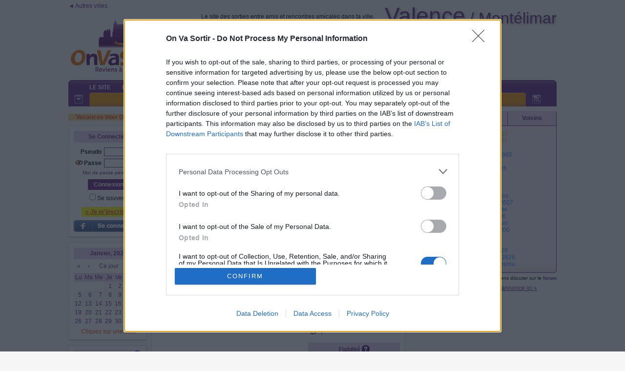

--- FILE ---
content_type: text/html; charset=iso-8859-1
request_url: https://valence.onvasortir.com/page_connectesAjax.php?Connectes=tous&1768748051815
body_size: 17328
content:
<div class=connectes300>
<div class='ConnectesFemmes'><span class=><a onmouseover="Tip('<div style=\'text-align:center;width:188px;font-family:Tahoma,Arial;font-size:12px\'><img width=188 id=\'Altair189\' border=0 src=\'https://photos.onvasortir.com/valence/photos/Altair.jpg\'><BR><B><font color=#8b6914>Adrienne</font></B> <img class=imgmove src=\'etoile_platine.gif\' > <BR>Membre d\'or<BR><i>Actuellement hors ligne</i><BR>26 ans<BR>Montélimar</div>')" href='profil_read.php?Altair'><font color=#daa520>Altair</font></a></span>&nbsp;<br><span class=><a onmouseover="Tip('<div style=\'text-align:center;width:188px;font-family:Tahoma,Arial;font-size:12px\'><img width=188 id=\'Chris2607670\' border=0 src=\'https://photos.onvasortir.com/valence/photos/Chris2607.jpg\'><BR><B><font color=#8b6914>Christine</font></B> <img class=imgmove src=\'etoile_or.gif\' > <BR>Membre d\'or<BR><i>Actuellement hors ligne</i><BR>68 ans<BR>Hors	Dr&ocirc;me</div>')" href='profil_read.php?Chris2607'><font color=#daa520>Chris2607</font></a></span>&nbsp;<br><span class=><a onmouseover="Tip('<div style=\'text-align:center;width:188px;font-family:Tahoma,Arial;font-size:12px\'><img width=188 id=\'--007702\' border=0 src=\'https://photos.onvasortir.com/valence/photos/--007.jpg\'><BR><B><font color=#8b6914>***AASYLVIE***</font></B> <img class=imgmove src=\'etoile_bronze.gif\' > <BR>Membre d\'or<BR><i>Actuellement hors ligne</i><BR>57 ans<BR>Hors	Dr&ocirc;me</div>')" href='profil_read.php?--007'><font color=#daa520>--007</font></a></span>&nbsp;<br><span class=><a onmouseover="Tip('<div style=\'text-align:center;width:188px;font-family:Tahoma,Arial;font-size:12px\'><img width=188 id=\'Nougatine1603483\' border=0 src=\'https://photos.onvasortir.com/valence/photos/Nougatine1603.jpg\'><BR><B><font color=#8b6914>Annick</font></B> <img class=imgmove src=\'etoile_platine.gif\' > <BR>Membre d\'or<BR><i>Actuellement hors ligne</i><BR>70 ans<BR>Montélimar<BR><BR><div style=\'border:1px dashed;\'>Bonne année</div></div>')" href='profil_read.php?Nougatine1603'><font color=#daa520>Nougatine1603</font></a></span>&nbsp;<br><span class=><a onmouseover="Tip('<div style=\'text-align:center;width:188px;font-family:Tahoma,Arial;font-size:12px\'><B><font color=#8b6914>Mag</font></B> <BR>Membre d\'or<BR><i>Actuellement hors ligne</i><BR>42 ans<BR>Romans-sur-Isère</div>')" href='profil_read.php?Mag26'><font color=#daa520>Mag26</font></a></span>&nbsp;<br><span class=><a onmouseover="Tip('<div style=\'text-align:center;width:188px;font-family:Tahoma,Arial;font-size:12px\'><img width=188 id=\'Lolo2647\' border=0 src=\'https://photos.onvasortir.com/valence/photos/Lolo26.jpg\'><BR><B><font color=#FF4AFF>Laurence</font></B> <BR><i>Actuellement hors ligne</i><BR>60 ans<BR>Montélimar</div>')" href='profil_read.php?Lolo26'><font color=#FF4AFF>Lolo26</font></a></span>&nbsp;<br><span class=><a onmouseover="Tip('<div style=\'text-align:center;width:188px;font-family:Tahoma,Arial;font-size:12px\'><img width=188 id=\'Sylvie1304918\' border=0 src=\'https://photos.onvasortir.com/valence/photos/Sylvie1304.jpg\'><BR><B><font color=#FF4AFF>Sylvie</font></B> <BR><i>Actuellement hors ligne</i><BR>62 ans<BR>Montélimar</div>')" href='profil_read.php?Sylvie1304'><font color=#FF4AFF>Sylvie1304</font></a></span>&nbsp;<br><span class=><a onmouseover="Tip('<div style=\'text-align:center;width:188px;font-family:Tahoma,Arial;font-size:12px\'><B><font color=#FF4AFF>YVETTE</font></B> <BR><i>Actuellement hors ligne</i><BR>76 ans<BR>Montélimar</div>')" href='profil_read.php?ARTYA'><font color=#FF4AFF>ARTYA</font></a></span>&nbsp;<br><span class=><a onmouseover="Tip('<div style=\'text-align:center;width:188px;font-family:Tahoma,Arial;font-size:12px\'><B><font color=#949598>EVELYNE</font></B> <img class=imgmove src=\'smiley.gif\' > <BR><i>Actuellement hors ligne</i></div>')" href='profil_read.php?PIEREVE'><font color=#949598>PIEREVE</font></a></span>&nbsp;<br><span class=><a onmouseover="Tip('<div style=\'text-align:center;width:188px;font-family:Tahoma,Arial;font-size:12px\'><B><font color=#FF4AFF>Saléha</font></B> <img class=imgmove src=\'smiley.gif\' > <BR><i>Actuellement hors ligne</i><BR>55 ans<BR>Dr&ocirc;me</div>')" href='profil_read.php?Kenzagirl'><font color=#FF4AFF>Kenzagirl</font></a></span>&nbsp;<br><span class=><a onmouseover="Tip('<div style=\'text-align:center;width:188px;font-family:Tahoma,Arial;font-size:12px\'><img width=188 id=\'Elisa339\' border=0 src=\'https://photos.onvasortir.com/valence/photos/Elisa.jpg\'><BR><B><font color=#FF4AFF>Elisabeth</font></B> <BR><i>Actuellement hors ligne</i><BR>56 ans<BR>Montélimar</div>')" href='profil_read.php?Elisa'><font color=#FF4AFF>Elisa</font></a></span>&nbsp;<br><span class=><a onmouseover="Tip('<div style=\'text-align:center;width:188px;font-family:Tahoma,Arial;font-size:12px\'><img width=188 id=\'Floria123785\' border=0 src=\'https://photos.onvasortir.com/valence/photos/Floria123.jpg\'><BR><B><font color=#FF4AFF>Florence</font></B> <img class=imgmove src=\'etoile_argent.gif\' ><BR><i>Actuellement hors ligne</i><BR>60 ans<BR>Hors	Dr&ocirc;me</div>')" href='profil_read.php?Floria123'><font color=#FF4AFF>Floria123</font></a></span>&nbsp;<br><span class=><a onmouseover="Tip('<div style=\'text-align:center;width:188px;font-family:Tahoma,Arial;font-size:12px\'><img width=188 id=\'Chamallow224\' border=0 src=\'https://photos.onvasortir.com/valence/photos/Chamallow.jpg\'><BR><B><font color=#FF4AFF>Marie</font></B> <BR><i>Actuellement hors ligne</i><BR>57 ans<BR>Portes-lès-Valence</div>')" href='profil_read.php?Chamallow'><font color=#FF4AFF>Chamallow</font></a></span>&nbsp;<br><span class=><a onmouseover="Tip('<div style=\'text-align:center;width:188px;font-family:Tahoma,Arial;font-size:12px\'><img width=188 id=\'Souryres837\' border=0 src=\'https://photos.onvasortir.com/valence/photos/Souryres.jpg\'><BR><B><font color=#FF4AFF>Christine</font></B> <img class=imgmove src=\'etoile_argent.gif\' ><BR><i>Actuellement hors ligne</i><BR>68 ans<BR>Montélimar</div>')" href='profil_read.php?Souryres'><font color=#FF4AFF>Souryres</font></a></span>&nbsp;<br><span class=><a onmouseover="Tip('<div style=\'text-align:center;width:188px;font-family:Tahoma,Arial;font-size:12px\'><img width=188 id=\'Nanouu_26217\' border=0 src=\'https://photos.onvasortir.com/valence/photos/Nanouu_26.jpg\'><BR><B><font color=#FF4AFF>ANNICK</font></B> <BR><i>Actuellement hors ligne</i><BR>64 ans<BR>Dr&ocirc;me</div>')" href='profil_read.php?Nanouu_26'><font color=#FF4AFF>Nanouu_26</font></a></span>&nbsp;<br><span class=><a onmouseover="Tip('<div style=\'text-align:center;width:188px;font-family:Tahoma,Arial;font-size:12px\'><img width=188 id=\'Lydie07182\' border=0 src=\'https://photos.onvasortir.com/valence/photos/Lydie07.jpg\'><BR><B><font color=#FF4AFF>Lydie</font></B> <BR><i>Actuellement hors ligne</i><BR>69 ans<BR>Proche Valence<BR><BR><div style=\'border:1px dashed;\'> </div></div>')" href='profil_read.php?Lydie07'><font color=#FF4AFF>Lydie07</font></a></span>&nbsp;<br><span class=><a onmouseover="Tip('<div style=\'text-align:center;width:188px;font-family:Tahoma,Arial;font-size:12px\'><B><font color=#FF4AFF>Maguy</font></B> <BR><i>Actuellement hors ligne</i><BR>Dr&ocirc;me</div>')" href='profil_read.php?Sun38'><font color=#FF4AFF>Sun38</font></a></span>&nbsp;<br><span class=><a onmouseover="Tip('<div style=\'text-align:center;width:188px;font-family:Tahoma,Arial;font-size:12px\'><img width=188 id=\'Green26271\' border=0 src=\'https://photos.onvasortir.com/valence/photos/Green26.jpg\'><BR><B><font color=#FF4AFF>Nadège</font></B> <BR><i>Actuellement hors ligne</i><BR>Romans-sur-Isère</div>')" href='profil_read.php?Green26'><font color=#FF4AFF>Green26</font></a></span>&nbsp;<br><span class=><a onmouseover="Tip('<div style=\'text-align:center;width:188px;font-family:Tahoma,Arial;font-size:12px\'><img width=188 id=\'Korin27207\' border=0 src=\'https://photos.onvasortir.com/valence/photos/Korin27.jpg\'><BR><B><font color=#FF4AFF>Corine</font></B> <BR><i>Actuellement hors ligne</i><BR>54 ans<BR>Hors	Dr&ocirc;me</div>')" href='profil_read.php?Korin27'><font color=#FF4AFF>Korin27</font></a></span>&nbsp;<br><span class=><a onmouseover="Tip('<div style=\'text-align:center;width:188px;font-family:Tahoma,Arial;font-size:12px\'><img width=188 id=\'Pirouette60956\' border=0 src=\'https://photos.onvasortir.com/valence/photos/Pirouette60.jpg\'><BR><B><font color=#FF4AFF>Michèle</font></B> <BR><i>Actuellement hors ligne</i><BR>65 ans</div>')" href='profil_read.php?Pirouette60'><font color=#FF4AFF>Pirouette60</font></a></span>&nbsp;<br></div><div class='ConnectesHommes'><span class=><a onmouseover="Tip('<div style=\'text-align:center;width:188px;font-family:Tahoma,Arial;font-size:12px\'><img width=188 id=\'Dan590790\' border=0 src=\'https://photos.onvasortir.com/valence/photos/Dan5907.jpg\'><BR><B><font color=#8b6914>Daniel</font></B> <img class=imgmove src=\'etoile_argent.gif\' ><BR>Membre d\'or<BR><i>Actuellement hors ligne</i><BR>70 ans<BR>Hors	Dr&ocirc;me<BR><BR><div style=\'border:1px dashed;\'>...</div></div>')" href='profil_read.php?Dan5907'><font color=#daa520>Dan5907</font></a></span>&nbsp;<br><span class=><a onmouseover="Tip('<div style=\'text-align:center;width:188px;font-family:Tahoma,Arial;font-size:12px\'><img width=188 id=\'DACO07517\' border=0 src=\'https://photos.onvasortir.com/valence/photos/DACO07.jpg\'><BR><B><font color=#8b6914>ERIC</font></B> <img class=imgmove src=\'etoile_argent.gif\' ><BR>Membre d\'or<BR><i>Actuellement hors ligne</i><BR>61 ans<BR>Proche Valence<BR><BR><div style=\'border:1px dashed;\'>06 15 63 78 31</div></div>')" href='profil_read.php?DACO07'><font color=#daa520>DACO07</font></a></span>&nbsp;<br><span class=><a onmouseover="Tip('<div style=\'text-align:center;width:188px;font-family:Tahoma,Arial;font-size:12px\'><img width=188 id=\'Marco224\' border=0 src=\'https://photos.onvasortir.com/valence/photos/Marco.jpg\'><BR><B><font color=#8b6914>Marco</font></B> <img class=imgmove src=\'etoile_argent.gif\' ><BR>Membre d\'or<BR><i>Actuellement hors ligne</i><BR>Romans-sur-Isère</div>')" href='profil_read.php?Marco'><font color=#daa520>Marco</font></a></span>&nbsp;<br><span class=><a onmouseover="Tip('<div style=\'text-align:center;width:188px;font-family:Tahoma,Arial;font-size:12px\'><img width=188 id=\'Samy1965681\' border=0 src=\'https://photos.onvasortir.com/valence/photos/Samy1965.jpg\'><BR><B><font color=#2A8AFF>Laurent</font></B> <img class=imgmove src=\'etoile_bronze.gif\' > <BR><i>Actuellement hors ligne</i><BR>60 ans<BR>Dr&ocirc;me</div>')" href='profil_read.php?Samy1965'><font color=#2A8AFF>Samy1965</font></a></span>&nbsp;<br><span class=><a onmouseover="Tip('<div style=\'text-align:center;width:188px;font-family:Tahoma,Arial;font-size:12px\'><B><font color=#2A8AFF>Laurent</font></B> <img class=imgmove src=\'smiley.gif\' > <BR><i>Actuellement hors ligne</i><BR>55 ans<BR>Proche Valence</div>')" href='profil_read.php?Lebon'><font color=#2A8AFF>Lebon</font></a></span>&nbsp;<br><span class=><a onmouseover="Tip('<div style=\'text-align:center;width:188px;font-family:Tahoma,Arial;font-size:12px\'><img width=188 id=\'Alonsi26636\' border=0 src=\'https://photos.onvasortir.com/valence/photos/Alonsi26.jpg\'><BR><B><font color=#2A8AFF>Lionel</font></B> <BR><i>Actuellement hors ligne</i><BR>55 ans<BR>Bourg-lès-Valence</div>')" href='profil_read.php?Alonsi26'><font color=#2A8AFF>Alonsi26</font></a></span>&nbsp;<br><span class=><a onmouseover="Tip('<div style=\'text-align:center;width:188px;font-family:Tahoma,Arial;font-size:12px\'><B><font color=#2A8AFF>Jean luc</font></B> <BR><i>Actuellement hors ligne</i><BR>56 ans<BR>Hors	Dr&ocirc;me</div>')" href='profil_read.php?Jluc07'><font color=#2A8AFF>Jluc07</font></a></span>&nbsp;<br><span class=><a onmouseover="Tip('<div style=\'text-align:center;width:188px;font-family:Tahoma,Arial;font-size:12px\'><img width=188 id=\'Jazz935\' border=0 src=\'https://photos.onvasortir.com/valence/photos/Jazz.jpg\'><BR><B><font color=#2A8AFF>Jacques</font></B> <BR><i>Actuellement hors ligne</i><BR>Dr&ocirc;me</div>')" href='profil_read.php?Jazz'><font color=#2A8AFF>Jazz</font></a></span>&nbsp;<br><span class=><a onmouseover="Tip('<div style=\'text-align:center;width:188px;font-family:Tahoma,Arial;font-size:12px\'><img width=188 id=\'Tistou448\' border=0 src=\'https://photos.onvasortir.com/valence/photos/Tistou.jpg\'><BR><B><font color=#2A8AFF>Marc</font></B> <BR><i>Actuellement hors ligne</i><BR>59 ans<BR>Montélimar<BR><BR><div style=\'border:1px dashed;\'>bof</div></div>')" href='profil_read.php?Tistou'><font color=#2A8AFF>Tistou</font></a></span>&nbsp;<br><span class=><a onmouseover="Tip('<div style=\'text-align:center;width:188px;font-family:Tahoma,Arial;font-size:12px\'><img width=188 id=\'Thanatos316\' border=0 src=\'https://photos.onvasortir.com/valence/photos/Thanatos.jpg\'><BR><B><font color=#2A8AFF>Thanatos</font></B> <BR><i>Actuellement hors ligne</i><BR>Hors	Dr&ocirc;me<BR><BR><div style=\'border:1px dashed;\'>Le passé nous rattrape toujours...</div></div>')" href='profil_read.php?Thanatos'><font color=#2A8AFF>Thanatos</font></a></span>&nbsp;<br><span class=><a onmouseover="Tip('<div style=\'text-align:center;width:188px;font-family:Tahoma,Arial;font-size:12px\'><img width=188 id=\'Vttiste2607435\' border=0 src=\'https://photos.onvasortir.com/valence/photos/Vttiste2607.jpg\'><BR><B><font color=#2A8AFF>Nicolas</font></B> <BR><i>Actuellement hors ligne</i><BR>63 ans<BR>Intramuros<BR><BR><div style=\'border:1px dashed;\'>Le pont Romain a St Sylvestre en Ardeche</div></div>')" href='profil_read.php?Vttiste2607'><font color=#2A8AFF>Vttiste2607</font></a></span>&nbsp;<br><span class=><a onmouseover="Tip('<div style=\'text-align:center;width:188px;font-family:Tahoma,Arial;font-size:12px\'><img width=188 id=\'Phildefer636\' border=0 src=\'https://photos.onvasortir.com/valence/photos/Phildefer.jpg\'><BR><B><font color=#2A8AFF>Thierry</font></B> <BR><i>Actuellement hors ligne</i><BR>Proche Valence<BR><BR><div style=\'border:1px dashed;\'>everybody need somebody to love</div></div>')" href='profil_read.php?Phildefer'><font color=#2A8AFF>Phildefer</font></a></span>&nbsp;<br><span class=><a onmouseover="Tip('<div style=\'text-align:center;width:188px;font-family:Tahoma,Arial;font-size:12px\'><B><font color=#2A8AFF>Olivier</font></B> <img class=imgmove src=\'smiley.gif\' > <BR><i>Actuellement hors ligne</i><BR>50 ans<BR>Chabeuil</div>')" href='profil_read.php?Czam26'><font color=#2A8AFF>Czam26</font></a></span>&nbsp;<br><span class=><a onmouseover="Tip('<div style=\'text-align:center;width:188px;font-family:Tahoma,Arial;font-size:12px\'><B><font color=#2A8AFF>Sam</font></B> <BR><i>Actuellement hors ligne</i><BR>50 ans<BR>Proche Valence</div>')" href='profil_read.php?Seraphin'><font color=#2A8AFF>Seraphin</font></a></span>&nbsp;<br><span class=><a onmouseover="Tip('<div style=\'text-align:center;width:188px;font-family:Tahoma,Arial;font-size:12px\'><img width=188 id=\'Adr26200118\' border=0 src=\'https://photos.onvasortir.com/valence/photos/Adr26200.jpg\'><BR><B><font color=#2A8AFF>Adrien</font></B> <BR><i>Actuellement hors ligne</i><BR>43 ans<BR>Montélimar</div>')" href='profil_read.php?Adr26200'><font color=#2A8AFF>Adr26200</font></a></span>&nbsp;<br><span class=><a onmouseover="Tip('<div style=\'text-align:center;width:188px;font-family:Tahoma,Arial;font-size:12px\'><B><font color=#2A8AFF>Jacques </font></B> <BR><i>Actuellement hors ligne</i><BR>63 ans<BR>Montélimar</div>')" href='profil_read.php?Valdo'><font color=#2A8AFF>Valdo</font></a></span>&nbsp;<br><span class=><a onmouseover="Tip('<div style=\'text-align:center;width:188px;font-family:Tahoma,Arial;font-size:12px\'><B><font color=#2A8AFF>Philippe</font></B> <BR><i>Actuellement hors ligne</i><BR>Montélimar</div>')" href='profil_read.php?Fil'><font color=#2A8AFF>Fil</font></a></span>&nbsp;<br><span class=><a onmouseover="Tip('<div style=\'text-align:center;width:188px;font-family:Tahoma,Arial;font-size:12px\'><img width=188 id=\'Sergio2636\' border=0 src=\'https://photos.onvasortir.com/valence/photos/Sergio26.jpg\'><BR><B><font color=#2A8AFF>Serge</font></B> <img class=imgmove src=\'etoile_argent.gif\' ><BR><i>Actuellement hors ligne</i><BR>60 ans<BR>Dr&ocirc;me<BR><BR><div style=\'border:1px dashed;\'>Mes amis sont la réponse à mes besoins</div></div>')" href='profil_read.php?Sergio26'><font color=#2A8AFF>Sergio26</font></a></span>&nbsp;<br><span class=><a onmouseover="Tip('<div style=\'text-align:center;width:188px;font-family:Tahoma,Arial;font-size:12px\'><B><font color=#2A8AFF>Pascal</font></B> <img class=imgmove src=\'smiley.gif\' > <BR><i>Actuellement hors ligne</i><BR>62 ans<BR>Dr&ocirc;me</div>')" href='profil_read.php?Pascal3826'><font color=#2A8AFF>Pascal3826</font></a></span>&nbsp;<br><span class=><a onmouseover="Tip('<div style=\'text-align:center;width:188px;font-family:Tahoma,Arial;font-size:12px\'><B><font color=#2A8AFF>Laurent</font></B> <img class=imgmove src=\'etoile_or.gif\' > <BR><i>Actuellement hors ligne</i><BR>Montélimar<BR><BR><div style=\'border:1px dashed;\'>Météo interne au beau fixe...</div></div>')" href='profil_read.php?Coeurdelou'><font color=#2A8AFF>Coeurdelou</font></a></span>&nbsp;<br></div><div class=divbr></div></div>